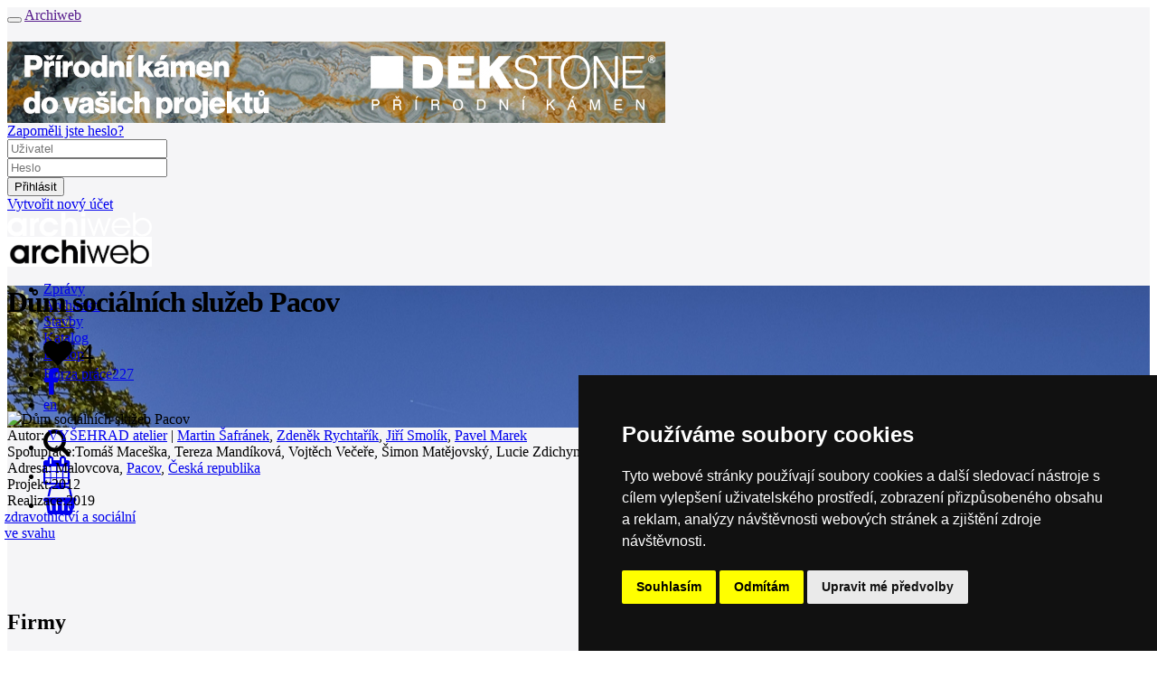

--- FILE ---
content_type: text/html; charset=utf-8
request_url: https://www.archiweb.cz/b/dum-socialnich-sluzeb-pacov
body_size: 12401
content:

<!DOCTYPE html PUBLIC "-//W3C//DTD XHTML 1.0 Transitional//EN">
    <!--[if lt IE 7]><html class="no-js lt-ie9 lt-ie8 lt-ie7" lang="cs"> <![endif]-->
        <!--[if IE 7]>    <html class="no-js lt-ie9 lt-ie8" lang="cs"> <![endif]-->
        <!--[if IE 8]>    <html class="no-js lt-ie9" lang="cs"> <![endif]-->
        <!-- Consider adding a manifest.appcache: h5bp.com/d/Offline -->
        <!--[if gt IE 8]><!--> <html class="no-js" lang="cs" xml:lang="cs"> <!--<![endif]-->
            <head>
                <title>archiweb.cz - Dům sociálních služeb Pacov</title>
                <meta charset="UTF-8">
                <meta name="viewport" content="width=device-width, initial-scale=1.0">
                <meta name="application-name" content="Archiweb">
                <meta name="description" content="Dům sociálních služeb v&amp;nbsp;Pacově je koncipován jako přístavba ke stávajícímu domu seniorů, na který provozně i&amp;nbsp;hmotově navazuje. Navržená stavba má specifickou funkci – tzv. dům se zvláštním režimem. Koncept celého domu, dispozic i&amp;nbsp;vybavení jednotlivých podlaží umožňuje komplexní péči…">

                <!--
        Narodni knihovna CR - archivace online zdroju
        == START ==
                -->
                <link rel="schema.DC" href="https://purl.org/dc/elements/1.1/">
                <meta name="DC.Title" content="archiweb.cz">
                <meta name="DC.Creator.personalName" content="Zloský, Ondřej">
                <meta name="DC.Subject" scheme="PHNK" content="architektura">
                <meta name="DC.Subject" scheme="PHNK" content="design">
                <meta name="DC.Subject" scheme="PHNK" content="stavby">
                <meta name="DC.Subject" scheme="PHNK" content="stavební materiály">
                <meta name="DC.Subject" scheme="MDT_MRF" content="72">
                <meta name="DC.Subject" scheme="MDT_MRF" content="7.05">
                <meta name="DC.Subject" scheme="MDT_MRF" content="69.01/.03">
                <meta name="DC.Subject" scheme="MDT_MRF" content="691">
                <meta name="DC.Subject" scheme="MDT_MRF" content="(0.034.2)004.738.12">
                <meta name="DC.Subject" scheme="MDT_KON" content="72 - Architektura">
                <meta name="DC.Subject" scheme="DDC_CON" content="720 - Architecture">
                <meta name="DC.Description.abstract" content="Internetový portál do světa moderní architektury. Každý den přináší informace o všem důležitém, co se v oblasti domácí a světové architektury odehrává">
                <meta name="DC.Publisher" content="Jan Kratochvíl">
                <meta name="DC.Publisher.address" content=" jan.kratochvil@archiweb.cz">
                <meta name="DC.Date" scheme="W3C-DTF" content="1997-01-01">
                <meta name="DC.Type" scheme="DCMIType" content="Text">
                <meta name="DC.Type" scheme="DCMIType" content="Image">
                <meta name="DC.Type" scheme="PHNK" content="www dokumenty">
                <meta name="DC.Format" scheme="IMT" content="text/html">
                <meta name="DC.Format.medium" content="computerFile">
                <meta name="DC.Identifier" content="https://www.archiweb.cz">
                <meta name="DC.Identifier" scheme="ISSN" content="1801-3902">
                <meta name="DC.Identifier" scheme="URN" content="URN:NBN:cz-nk2005461">
                <meta name="DC.Language" scheme="RFC3066" content="cze">
                <meta name="DC.Language" scheme="RFC3066" content="eng">
                <meta name="DC.Rights" content="archiweb.cz 1997-2005">
                <!-- == END ==  -->


                <!-- facebook opengraph -->
                  <meta name="facebook-domain-verification" content="dlp3mlqqsru40gmwvbemie4jjvsk0m">
                <meta property="og:image" content="https://cdn.archmedia.eu/cache/images/buildings/gallery/picture_6806_6.jpg-1920x450.jpg?algorithm=4&amp;t=1642579526"> <!-- doplnit, min 200x200, ale cim vetsi, tim lepsi-->
                <meta property="og:title" content="Archiweb - Dům sociálních služeb Pacov">
                <meta property="og:description" content="Dům sociálních služeb v&amp;nbsp;Pacově je koncipován jako přístavba ke stávajícímu domu seniorů, na který provozně i&amp;nbsp;hmotově navazuje. Navržená stavba má specifickou funkci – tzv. dům se zvláštním režimem. Koncept celého domu, dispozic i&amp;nbsp;vybavení jednotlivých podlaží umožňuje komplexní péči…">
                <meta property="og:url" content="https://www.archiweb.cz/b/dum-socialnich-sluzeb-pacov">
                <!-- end facebook opengraph -->

                <!-- twitter cards -->
                <meta name="twitter:card" content="summary">
                <meta name="twitter:title" content="Archiweb - Dům sociálních služeb Pacov">
                <meta name="twitter:description" content="Dům sociálních služeb v&amp;nbsp;Pacově je koncipován jako přístavba ke stávajícímu domu seniorů, na který provozně i&amp;nbsp;hmotově navazuje. Navržená stavba má specifickou funkci – tzv. dům se zvláštním režimem. Koncept celého domu, dispozic i&amp;nbsp;vybavení jednotlivých podlaží umožňuje komplexní péči…">
                <!-- end twitter cards -->

                <!-- main styles -->
                <link rel='stylesheet' href='https://cdn.archmedia.eu/styles/cols_main.css?reload=4'>
                <link rel="stylesheet" href="https://cdn.archmedia.eu/styles/main.css?reload=5">

                <!--icons favicons colors-->
                <link rel="shortcut icon" href="https://cdn.archmedia.eu/images/favicon.ico" type="image/x-icon">
                <link rel="icon" href="https://cdn.archmedia.eu/images/favicon.ico" type="image/x-icon">
                <link rel="apple-touch-icon" sizes="180x180" href="https://cdn.archmedia.eu/images/favicons/apple-touch-icon.png">
                <link rel="icon" type="image/png" href="https://cdn.archmedia.eu/images/favicons/favicon-32x32.png" sizes="32x32">
                <link rel="icon" type="image/png" href="https://cdn.archmedia.eu/images/favicons/favicon-194x194.png" sizes="194x194">
                <link rel="icon" type="image/png" href="https://cdn.archmedia.eu/images/favicons/android-chrome-192x192.png" sizes="192x192">
                <link rel="icon" type="image/png" href="https://cdn.archmedia.eu/images/favicons/favicon-16x16.png" sizes="16x16">
                <link rel="manifest" href="https://cdn.archmedia.eu/images/favicons/manifest.json">
                <link rel="mask-icon" href="https://cdn.archmedia.eu/images/favicons/safari-pinned-tab.svg" color="#0279ce">
                <!-- <link rel='stylesheet' href="https://cdn.archmedia.eu/styles/font-awesome.min.css" /> -->
<!--
                <link rel="stylesheet" href="https://use.fontawesome.com/releases/v5.6.3/css/all.css" integrity="sha384-UHRtZLI+pbxtHCWp1t77Bi1L4ZtiqrqD80Kn4Z8NTSRyMA2Fd33n5dQ8lWUE00s/" crossorigin="anonymous">
-->
                <link rel='stylesheet' href="https://cdnjs.cloudflare.com/ajax/libs/font-awesome/4.7.0/css/font-awesome.min.css">
                <meta name="msapplication-TileColor" content="#ffffff">
                <meta name="msapplication-TileImage" content="https://cdn.archmedia.eu/images/favicons/mstile-144x144.png">
                <meta name="theme-color" content="#0279ce">
                <!--end icons favicons colors-->

                <style type="text/css">
                    .hideAll  {
                        display: none;
                     }
                </style>

                <!-- Facebook Pixel Code -->
                <script>
                  !function(f,b,e,v,n,t,s)
                  { if(f.fbq)return;n=f.fbq=function() { n.callMethod?
                  n.callMethod.apply(n,arguments):n.queue.push(arguments) } ;
                  if(!f._fbq)f._fbq=n;n.push=n;n.loaded=!0;n.version='2.0';
                  n.queue=[];t=b.createElement(e);t.async=!0;
                  t.src=v;s=b.getElementsByTagName(e)[0];
                  s.parentNode.insertBefore(t,s) } (window, document,'script',
                  'https://connect.facebook.net/en_US/fbevents.js');
                  fbq('init', '2367294743568975');
                  fbq('track', 'PageView');
                </script>
                <noscript><img height="1" width="1" style="display:none"
                  src="https://www.facebook.com/tr?id=2367294743568975&ev=PageView&noscript=1"
               ></noscript>
                <!-- End Facebook Pixel Code -->

                <!-- jquery -->
                <script src="https://code.jquery.com/jquery-1.11.3.min.js"></script>
                <script src="https://cdnjs.cloudflare.com/ajax/libs/jquery-easing/1.3/jquery.easing.min.js"></script>
                <!-- jQuery Modal -->
                <script src="https://cdnjs.cloudflare.com/ajax/libs/jquery-modal/0.9.1/jquery.modal.min.js"></script>
                <link rel="stylesheet" href="https://cdnjs.cloudflare.com/ajax/libs/jquery-modal/0.9.1/jquery.modal.min.css">
                <script src="https://cdn.archmedia.eu/js/nette/nette.ajax.js"></script>
                <script src="https://cdn.archmedia.eu/js/nette/extensions/confirm.ajax.js"></script>
                <script src="https://cdn.archmedia.eu/js/nette/netteForms.min.js"></script>
            <script type="text/javascript">
                $(window).load(function () {
                    $(".hideAll").show();
                });
            </script>

    <script type='text/javascript' src='https://cdn.archmedia.eu/js/unitegallery/js/unitegallery.js'></script> 
    <link rel='stylesheet' href='/js/unitegallery/css/unite-gallery.css' type='text/css'> 
    <script type='text/javascript' src='https://cdn.archmedia.eu/js/unitegallery/themes/tiles/ug-theme-tiles.js'></script> 

<!-- Matomo -->
<script>
  var _paq = window._paq = window._paq || [];
  /* tracker methods like "setCustomDimension" should be called before "trackPageView" */
  _paq.push(['trackPageView']);
  _paq.push(['enableLinkTracking']);
  (function() {
    var u="//www.archiweb.cz/matomo/";
    _paq.push(['setTrackerUrl', u+'matomo.php']);
    _paq.push(['setSiteId', '1']);
    var d=document, g=d.createElement('script'), s=d.getElementsByTagName('script')[0];
    g.async=true; g.src=u+'matomo.js'; s.parentNode.insertBefore(g,s);
  })();
</script>
<!-- End Matomo Code -->

<!-- Start Clarity Code -->
<script type="text/javascript"> (function(c,l,a,r,i,t,y){ c[a]=c[a]||function(){ (c[a].q=c[a].q||[]).push(arguments)}; t=l.createElement(r);t.async=1;t.src="https://www.clarity.ms/tag/"+i; y=l.getElementsByTagName(r)[0];y.parentNode.insertBefore(t,y); })(window, document, "clarity", "script", "oj2nvt8jew"); </script>
<!-- End Clarity Code -->

            </head>
            <body id="tpl_building_detail" style="position: relative;">

                <div class="off-canvas-wrapper" style="transform-origin: top left;">
                    <div class="off-canvas-wrapper-inner" data-off-canvas-wrapper style="background-color: #f5f5f7;">
                        <div class="off-canvas-content" data-off-canvas-content>
                            <div class="title-bar hide-for-large">
                                <div class="title-bar-left">
                                    <button class="menu-icon" type="button" data-open="offCanvasLeft"></button>
                                    <a href=""><span class="title-bar-title">Archiweb</span></a>
                                </div>
                            </div>
                            <!-- end off canvas -->
                            <div class="pretopbar">
                                <header role="banner" class="noprint">
                                    <div class="row fixed_sidebar_container" style="margin-top: 20px;">
                                            <div class="columns large-12 fixed_sidebar leader banner"><a href="/mcl/767" target="_blank"><img src="https://www.archiweb.cz/images/menu/gallery/picturefile_767.jpg" /></a></div>
<div id="snippet--loginform">                                        <!-- auth box start -->

<div id="snippet--loginform">                                        <script type="text/javascript">
                                        $(document).ready(function () {
                                            $('.auth_box .login').on('mouseenter', function () {
                                                if (!$('.auth_box').hasClass('open')) {
                                                    $('.auth_box').addClass('open');
                                        //        } else {
                                        //            $('.auth_box').removeClass('open');
                                        //            $('.auth_box').addClass('logged');
                                                }
                                            } );

                                            $('.auth_box').on('mouseleave', function () {
                                                if ($('.auth_box').hasClass('open')) {

                                                  setTimeout(function () {
                                                    $('.auth_box').removeClass('open');
                                                  }, 2000);

//                                                    $('.auth_box').removeClass('open');
                                        //            $('.auth_box').addClass('logged');
                                                }
                                            } );
                                        } );
                                        </script>

                                        <div class="fixed-width-right auth_box"">
                                            <div class="logoutonly forgotpass"><a href="/auth/?do=lostPass&amp;locale=cs" title="lost password">Zapoměli jste heslo?</a></div>
                                              <form action="/auth" method="post" id="frm-loginForm" style="display: inline;">
                                                <div class="logoutonly loginform">
                                                    <div class="row">
                                                        <div class="large-12 columns">
                                                            <div class="inputs">
                                                                <div class="username">
                                                                    <input type="text" placeholder="Uživatel" class="logininput" name="login" id="frm-loginForm-login" required data-nette-rules='[{"op":":filled","msg":"Prosím zadejte uživatelské jméno."}]'>
                                                                </div>
                                                                <div class="password">
                                                                    <input type="password" placeholder="Heslo" class="logininput" name="password" id="frm-loginForm-password" required data-nette-rules='[{"op":":filled","msg":"Prosím zadejte heslo."}]'> 
                                                                </div>
                                                            </div>
                                                        </div>
                                                    </div>
                                                </div>
                                                <div class="logoutonly login"><input class="login button ajax" type="submit" name="send" value="Přihlásit"></div>
                                              <input type="hidden" name="do" value="loginForm-submit"></form>
                                              <div class="logoutonly new_user"><a title="Vytvořit nový účet" href="/auth/?newUser=1&amp;locale=cs">Vytvořit nový účet</a></div>
                                            </div>
                                        </div>
</div>
                                        <!-- auth box end -->
</div>                                    </div>
                                </header>
                            </div>
                            <div class="topbar bc_black show-for-large" style="min-width: 1220px; height: 60px;" id="topbar">
                                <div class="row h100">
                                    <div class="large-12 columns posrel h100">
                                        <div class="h100">
                                            <div class="topbarleft float-left">
                                                <div class="mainlogo noprint">
                                                    <a href="/cs">
                                                        <img src="https://cdn.archmedia.eu/images/archiweb-logo_bila-01.svg" alt="Logo Archiweb" width="160">
                                                    </a>
                                                </div>
                                                <div class="mainlogo printonly">
                                                    <img src="https://cdn.archmedia.eu/images/archiweb.jpg" alt="Logo Archiweb" width="160">
                                                </div>
                                                <nav class="mainmenu" role="navigation">
                                                    <ul>
                                                        <li >
                                                            <a href="/cs/n/">
                                                                <div>Zprávy</div>
                                                            </a>
                                                        </li>
                                                        <li >
                                                              <a href="/s/ateliery-cr">
                                                                <div>Architekti</div>
                                                            </a>
                                                        </li>
                                                        <li class="active">
                                                            <a href="/p">
                                                                <div>Stavby</div>
                                                            </a>
                                                        </li>
                                                        <li >
                                                            <a href="/s/produkt-mesice">
                                                                <div>Katalog</div>
                                                            </a>
                                                        </li>
                                                        <li >
                                                            <a href="/eshop">
                                                                <div>E-shop</div>
                                                            </a>
                                                        </li>
                                                        <li >
                                                            <a href="/jobs">
                                                                <div style="padding-top: 4px;">Burza práce<span class="quant">227</span></div>
                                                            </a>
                                                        </li>
                                                    </ul>
                                                </nav>
                                            </div>
                                            <div class="h100 float-right">
                                                <div class="langmenu h100">
                                                    <nav>
                                                        <ul>
                                                          <li><a href="/en/b/dum-socialnich-sluzeb-pacov"><div>en</div></a></li>
                                                        </ul>
                                                    </nav>
                                                </div>
                                                <div class="icons h100">
                                                    <ul>
                                                        <li class="icon search" data-bar="searchbar"><div><div><i class="fa fa-search fa-2x"></i></div></div></li>
                                                        <li class="icon cal "><a href="/souteze"><div><i class="fa fa-calendar fa-2x"></i></div></a></li>
                                                        <li class="icon eshop"><a href="/eshop/kosik"><div><i class="fa fa-shopping-basket fa-2x"></i><div style="display: contents;" id="snippet--basket"><span class="quant" style="margin-left: -10px; margin-top: 8px;">0</span></div></div></a></li>
                                                    </ul>
                                                </div>
                                            </div>
                                        </div>
                                    </div>
                                </div>
                                <div class="nanobar" id="nanobar" style="height: 4px;">
                                </div>
                            </div>
                            <div class="searchbar subtopbar noprint" style="height: 60px; display: none; min-width: 1220px;">
                                        <form role="search" action="/search?locale=cs" method="post" id="frm-searchForm">
                                          <div class="row subtopbar_inner">
                                                  <div class="large-3 medium-6 columns col" style="height: 40px; width: 20%;">
                                                    <label class="select fa fa-chevron-down" style="height: 40px;">
                                                      <select id="frm-searchForm-section" name="section"><option value="0">celý web</option><option value="4">zprávy / salon</option><option value="1">architekti / ateliéry</option><option value="2">stavby</option><option value="3">místa</option><option value="5">knihovna / e-shop</option><option value="6">katalog</option></select>
                                                    </label>
                                                  </div>
                                                  <div class="large-6 medium-12 columns col" style="width: 640px; padding-right: 0;">
                                                    <input type="text" placeholder="HLEDEJ" id="search" value="" name="q" required data-nette-rules='[{"op":":filled","msg":"Prosím zadejte hledaný výraz."}]'>
                                                  </div>
                                                  <div class="large-12 columns col" style="width: 19.8rem;">
                                                    <input type="submit" class="button" style="width: 18.8rem; margin-left: 0.8rem;" name="send" value="HLEDEJ">
                                                  </div>
                                          </div>
                                        <input type="hidden" name="do" value="searchForm-submit"><!--[if IE]><input type=IEbug disabled style="display:none"><![endif]-->
</form>
                            </div>
<div id="snippet--flash"><div id="snippet--flash"><script>
  $( "button.close" ).click(function() {
    $( "div#flash" ).toggle();
  });
  $(document).ready(function() {
    setTimeout(hideFlashes, 3000);
  });
  var hideFlashes = function() {
    $('div#flash').fadeOut(1500);
  }
</script>
</div></div>
                            <div class="body" itemscope itemtype="http://schema.org/LandmarksOrHistoricalBuildings">
                                <main role="main">
                                    <div class="big_header" style="background-image: url(https://cdn.archmedia.eu\/cache\/images\/buildings\/gallery\/picture_6806_6\.jpg-1920x450\.jpg\?algorithm\=4?1642579526);">
                                        <div class="row">
                                            <div class="large-11 medium-11 small-12 columns bottom">
                                                <h1 itemprop="name" style="letter-spacing: -1px; bottom: 40px;">Dům sociálních služeb Pacov</h1>
                                            </div>
                                            <div class="large-1 medium-1 hide-for-small-only columns social bottom">
                                                <div class="social_inner" style="width: 170px;">
                                                    <ul>
                                                        
<div id="snippet--fav">                                                          <li style="width: 70px;">
<div><i class="fa fa-heart fa-2x"><span class="count">&nbsp;4</span></i></div>
</li>
</div>                                                        <li><a target="_blank" href="https://www.facebook.com/sharer/sharer.php?u=https://www.archiweb.cz/b/dum-socialnich-sluzeb-pacov"><div><i class="fa fa-facebook fa-2x"></i></div></a></li>
                                                    </ul>
                                                </div>
                                            </div>
                                            <div class="large-12 columns printonly end">
                                                <img class="big_header_image printonly" itemprop="photo" alt="Dům sociálních služeb Pacov" src="https://unsplash.it/1200/450">
                                            </div>
                                        </div>
                                    </div>
                                    <div class="row" style="float: left;">
                                    </div>
                                    <div class="row">
                                        <div class="medium-4 columns leftbar">
                                            <section role="region" class="sec_details">                                            
                                                <div class="details">
                                                    <div><span class="caption">Autor:</span>
                                                              <span class="colored bold"><a title="VYŠEHRAD atelier" href="/vysehrad-atelier">VYŠEHRAD atelier</a></span>
                                                          </span>

                                                          | 
                                                              <span class="colored bold"><a title="martin-safranek" href="/martin-safranek">Martin Šafránek</a></span>,                                                               <span class="colored bold"><a title="zdenek-rychtarik" href="/zdenek-rychtarik">Zdeněk Rychtařík</a></span>,                                                               <span class="colored bold"><a title="jiri-smolik" href="/jiri-smolik">Jiří Smolík</a></span>,                                                               <span class="colored bold"><a title="pavel-marek" href="/pavel-marek">Pavel Marek</a></span>
                                                    </div>
                                                      <div><span class="caption">Spolupráce:</span>Tomáš Maceška, Tereza Mandíková, Vojtěch Večeře, Šimon Matějovský, Lucie Zdichyncová, Jan Sidak</div>
                                                    <div>
                                                      <span class="caption">Adresa:</span><span itemprop="address">
                                                          Malovcova, 
                                                          <span class="bold"><a href="/l/evropa/ceska-republika/pacov/">Pacov</a></span>,
                                                          <a href="/l/evropa/ceska-republika/">Česká republika</a>
                                                      </span>
                                                    </div>
                                                    <div><span class="caption">Projekt:</span>2012</div>
                                                    <div><span class="caption">Realizace:</span>2019</div>
                                                                                                    </div>
                                            </section>

                                              <section role="region" class="sec_tagsTagy" style="margin-left: -3px; margin-right: 40px;">
                                                <div>
                                                      <a href="/p/zdravotnictvi-a-socialni">
                                                        <div class="tags transition">
                                                          zdravotnictví a sociální
                                                        </div>
                                                      </a>
                                                                                                            <a href="/t/ve-svahu">
                                                        <div class="tags transition">
                                                          ve svahu
                                                        </div>
                                                      </a>
                                                </div>
                                              </section>
                                              <br style="clear:both;"><br>
                                            

                                              <section role="region" class="sec_map" style="padding-top: 20px; clear: both;">  
                                                  <div class="map" style="position: relative;">
                                                      <a href="/l/evropa/ceska-republika/pacov/#6806">
                                                      <div style="position: absolute; left: 0; top: 0; height: 400px; z-index: 100; width: 100%;">&nbsp;
                                                      </div>
                                                      </a>
                                                      <div style="position: absolute; left: 0; top: 0; height: 400px; z-index: 1; width: 350px;">
                                                      <iframe src="https://www.google.com/maps/embed/v1/place?q=49.4727622,14.9962314&key=AIzaSyAiDIQ3CcbZDaJnq6j3Dngx7MZ2pxGGmDM&zoom=13" width="100%" height="100%" frameborder="0" style="border:0" allowfullscreen></iframe>
                                                      </div>
                                                  </div>
                                              </section>

                                            <section role="region" class="sec_links">
                                                <div class="stavba_items">
                                                    <h2>Firmy</h2>
                                                    <ul class="catalog">
                                                                <a href="/filip-slapal">
                                                              <div class="transition opacity">
                                                                <span>Filip Šlapal</span>
                                                                <li>
                                                                  <ul>
                                                                      <li><i>Fotograf</i></li>
                                                                  </ul>
                                                                </li>
                                                              </div>
                                                                </a>
                                                    </ul>
                                                </div>
                                            </section>

                                            
                                            

                                        </div>
                                        <div class="medium-8 columns ">                                       
                                            <section role="region" class="sec_text2">    
                                                <div class="content row " itemprop="description" style="margin-top: -5px;">
                                                  Dům sociálních služeb v&nbsp;Pacově je koncipován jako přístavba ke stávajícímu domu seniorů, na který provozně i&nbsp;hmotově navazuje. Navržená stavba má specifickou funkci – tzv. dům se zvláštním režimem. Koncept celého domu, dispozic i&nbsp;vybavení jednotlivých podlaží umožňuje komplexní péči o&nbsp;seniory s&nbsp;Alzheimerovou chorobou. Základním determinantem je nutnost bezbariérových návazností a celkové přehlednosti. Po urbanistické stránce stavba respektuje danosti lokality – velká pozornost byla věnována osazení budovy do svažitému terénu. Severní fasádou je dům přisazen k&nbsp;přilehlé komunikaci a navazuje tak na uliční frontu stávajícího domu seniorů. V&nbsp;západní části se dům stáčí do zahrady v&nbsp;půdorysné stopě písmene L. Takto vzniká jižně orientovaný vnitroblok, odcloněný od přilehlé komunikace, sloužící seniorům jako pobytová zahrada. Při západním průčelí navazují vnější pobytové plochy na rekultivovanou vodní plochu. Architektonicky je objekt založen na kombinaci čistých ortogonálních ploch a ploch půdorysně zalamovaných (linie lodžií a linie chodeb), které celé stavbě dodávají určitou dynamičnost a hravost. Záměrem bylo vytvoření rostlého ale funkčně přehledného prostoru, který bude pro své uživatele inspirativní, bude zaměstnávat jejich pozornost, zároveň však bude čitelný a snadno identifikovatelný. Důležitou součástí návrhu je zprostředkování kontaktu s&nbsp;exteriérem i&nbsp;hůře mobilním seniorům – navrženy jsou rozměrné transparentní plochy, průhledné i&nbsp;pouze průsvitné, pobytové lodžie apod. Důraz byl zároveň kladen i&nbsp;na zachování intimity a pocitu bezpečí. Materiálově se na fasádách domu uplatňuje kombinace homogenních ploch z&nbsp;profilů litého skla, ploch výplní otvorů a ploch železobetonových desek lodžií lemovaných výraznými ocelovými konstrukcemi oddělujícími jednotlivá podlaží.
                                                </div>
                                            </section>
   <section class="sec_gallery">
        <div class="row flex-gallery">
            <div class="large-12 columns medium-12 thumbs">
              <br>
              <div id="gallery" style="display:none;">
                    <img
                        src="https://cdn.archmedia.eu/cache/images/buildings/gallery/picture_6806_1.jpg-389x310-dum-socialnich-sluzeb-pacov.jpg?algorithm=1&amp;mtime=1642579513"
                        alt='Dům sociálních služeb Pacov - foto: Filip Šlapal'
                        data-image="https://cdn.archmedia.eu/cache/images/buildings/gallery/picture_6806_1.jpg-1600x1200-dum-socialnich-sluzeb-pacov.jpg?algorithm=1&amp;mtime=1642579513"
                        data-description='
                              <div class="content" itemprop="description" style="float: left;">
                                <h2>Dům sociálních služeb Pacov</h2>
                                <div>
                                </div>
                                  <p class="grey">foto: <span itemprop="author">Filip Šlapal</span></p>
                              </div>
'
                   >
                    <img
                        src="https://cdn.archmedia.eu/cache/images/buildings/gallery/picture_6806_2.jpg-389x310-dum-socialnich-sluzeb-pacov.jpg?algorithm=1&amp;mtime=1642579521"
                        alt='Dům sociálních služeb Pacov - foto: Filip Šlapal'
                        data-image="https://cdn.archmedia.eu/cache/images/buildings/gallery/picture_6806_2.jpg-1600x1200-dum-socialnich-sluzeb-pacov.jpg?algorithm=1&amp;mtime=1642579521"
                        data-description='
                              <div class="content" itemprop="description" style="float: left;">
                                <h2>Dům sociálních služeb Pacov</h2>
                                <div>
                                </div>
                                  <p class="grey">foto: <span itemprop="author">Filip Šlapal</span></p>
                              </div>
'
                   >
                    <img
                        src="https://cdn.archmedia.eu/cache/images/buildings/gallery/picture_6806_3.jpg-389x310-dum-socialnich-sluzeb-pacov.jpg?algorithm=1&amp;mtime=1642579523"
                        alt='Dům sociálních služeb Pacov - foto: Filip Šlapal'
                        data-image="https://cdn.archmedia.eu/cache/images/buildings/gallery/picture_6806_3.jpg-1600x1200-dum-socialnich-sluzeb-pacov.jpg?algorithm=1&amp;mtime=1642579523"
                        data-description='
                              <div class="content" itemprop="description" style="float: left;">
                                <h2>Dům sociálních služeb Pacov</h2>
                                <div>
                                </div>
                                  <p class="grey">foto: <span itemprop="author">Filip Šlapal</span></p>
                              </div>
'
                   >
                    <img
                        src="https://cdn.archmedia.eu/cache/images/buildings/gallery/picture_6806_4.jpg-389x310-dum-socialnich-sluzeb-pacov.jpg?algorithm=1&amp;mtime=1642579524"
                        alt='Dům sociálních služeb Pacov - foto: Filip Šlapal'
                        data-image="https://cdn.archmedia.eu/cache/images/buildings/gallery/picture_6806_4.jpg-1600x1200-dum-socialnich-sluzeb-pacov.jpg?algorithm=1&amp;mtime=1642579524"
                        data-description='
                              <div class="content" itemprop="description" style="float: left;">
                                <h2>Dům sociálních služeb Pacov</h2>
                                <div>
                                </div>
                                  <p class="grey">foto: <span itemprop="author">Filip Šlapal</span></p>
                              </div>
'
                   >
                    <img
                        src="https://cdn.archmedia.eu/cache/images/buildings/gallery/picture_6806_5.jpg-389x310-dum-socialnich-sluzeb-pacov.jpg?algorithm=1&amp;mtime=1642579525"
                        alt='Dům sociálních služeb Pacov - foto: Filip Šlapal'
                        data-image="https://cdn.archmedia.eu/cache/images/buildings/gallery/picture_6806_5.jpg-1600x1200-dum-socialnich-sluzeb-pacov.jpg?algorithm=1&amp;mtime=1642579525"
                        data-description='
                              <div class="content" itemprop="description" style="float: left;">
                                <h2>Dům sociálních služeb Pacov</h2>
                                <div>
                                </div>
                                  <p class="grey">foto: <span itemprop="author">Filip Šlapal</span></p>
                              </div>
'
                   >
                    <img
                        src="https://cdn.archmedia.eu/cache/images/buildings/gallery/picture_6806_6.jpg-389x310-dum-socialnich-sluzeb-pacov.jpg?algorithm=1&amp;mtime=1642579526"
                        alt='Dům sociálních služeb Pacov - foto: Filip Šlapal'
                        data-image="https://cdn.archmedia.eu/cache/images/buildings/gallery/picture_6806_6.jpg-1600x1200-dum-socialnich-sluzeb-pacov.jpg?algorithm=1&amp;mtime=1642579526"
                        data-description='
                              <div class="content" itemprop="description" style="float: left;">
                                <h2>Dům sociálních služeb Pacov</h2>
                                <div>
                                </div>
                                  <p class="grey">foto: <span itemprop="author">Filip Šlapal</span></p>
                              </div>
'
                   >
                    <img
                        src="https://cdn.archmedia.eu/cache/images/buildings/gallery/picture_6806_7.jpg-389x310-dum-socialnich-sluzeb-pacov.jpg?algorithm=1&amp;mtime=1642579527"
                        alt='Dům sociálních služeb Pacov - foto: Filip Šlapal'
                        data-image="https://cdn.archmedia.eu/cache/images/buildings/gallery/picture_6806_7.jpg-1600x1200-dum-socialnich-sluzeb-pacov.jpg?algorithm=1&amp;mtime=1642579527"
                        data-description='
                              <div class="content" itemprop="description" style="float: left;">
                                <h2>Dům sociálních služeb Pacov</h2>
                                <div>
                                </div>
                                  <p class="grey">foto: <span itemprop="author">Filip Šlapal</span></p>
                              </div>
'
                   >
                    <img
                        src="https://cdn.archmedia.eu/cache/images/buildings/gallery/picture_6806_8.jpg-389x310-dum-socialnich-sluzeb-pacov.jpg?algorithm=1&amp;mtime=1642579528"
                        alt='Dům sociálních služeb Pacov - foto: Filip Šlapal'
                        data-image="https://cdn.archmedia.eu/cache/images/buildings/gallery/picture_6806_8.jpg-1600x1200-dum-socialnich-sluzeb-pacov.jpg?algorithm=1&amp;mtime=1642579528"
                        data-description='
                              <div class="content" itemprop="description" style="float: left;">
                                <h2>Dům sociálních služeb Pacov</h2>
                                <div>
                                </div>
                                  <p class="grey">foto: <span itemprop="author">Filip Šlapal</span></p>
                              </div>
'
                   >
                    <img
                        src="https://cdn.archmedia.eu/cache/images/buildings/gallery/picture_6806_9.jpg-389x310-dum-socialnich-sluzeb-pacov.jpg?algorithm=1&amp;mtime=1642579528"
                        alt='Dům sociálních služeb Pacov - foto: Filip Šlapal'
                        data-image="https://cdn.archmedia.eu/cache/images/buildings/gallery/picture_6806_9.jpg-1600x1200-dum-socialnich-sluzeb-pacov.jpg?algorithm=1&amp;mtime=1642579528"
                        data-description='
                              <div class="content" itemprop="description" style="float: left;">
                                <h2>Dům sociálních služeb Pacov</h2>
                                <div>
                                </div>
                                  <p class="grey">foto: <span itemprop="author">Filip Šlapal</span></p>
                              </div>
'
                   >
                    <img
                        src="https://cdn.archmedia.eu/cache/images/buildings/gallery/picture_6806_10.jpg-389x310-dum-socialnich-sluzeb-pacov.jpg?algorithm=1&amp;mtime=1642579514"
                        alt='Dům sociálních služeb Pacov - foto: Filip Šlapal'
                        data-image="https://cdn.archmedia.eu/cache/images/buildings/gallery/picture_6806_10.jpg-1600x1200-dum-socialnich-sluzeb-pacov.jpg?algorithm=1&amp;mtime=1642579514"
                        data-description='
                              <div class="content" itemprop="description" style="float: left;">
                                <h2>Dům sociálních služeb Pacov</h2>
                                <div>
                                </div>
                                  <p class="grey">foto: <span itemprop="author">Filip Šlapal</span></p>
                              </div>
'
                   >
                    <img
                        src="https://cdn.archmedia.eu/cache/images/buildings/gallery/picture_6806_11.jpg-389x310-dum-socialnich-sluzeb-pacov.jpg?algorithm=1&amp;mtime=1642579515"
                        alt='Dům sociálních služeb Pacov - foto: Filip Šlapal'
                        data-image="https://cdn.archmedia.eu/cache/images/buildings/gallery/picture_6806_11.jpg-1600x1200-dum-socialnich-sluzeb-pacov.jpg?algorithm=1&amp;mtime=1642579515"
                        data-description='
                              <div class="content" itemprop="description" style="float: left;">
                                <h2>Dům sociálních služeb Pacov</h2>
                                <div>
                                </div>
                                  <p class="grey">foto: <span itemprop="author">Filip Šlapal</span></p>
                              </div>
'
                   >
                    <img
                        src="https://cdn.archmedia.eu/cache/images/buildings/gallery/picture_6806_12.jpg-389x310-dum-socialnich-sluzeb-pacov.jpg?algorithm=1&amp;mtime=1642579516"
                        alt='Dům sociálních služeb Pacov - foto: Filip Šlapal'
                        data-image="https://cdn.archmedia.eu/cache/images/buildings/gallery/picture_6806_12.jpg-1600x1200-dum-socialnich-sluzeb-pacov.jpg?algorithm=1&amp;mtime=1642579516"
                        data-description='
                              <div class="content" itemprop="description" style="float: left;">
                                <h2>Dům sociálních služeb Pacov</h2>
                                <div>
                                </div>
                                  <p class="grey">foto: <span itemprop="author">Filip Šlapal</span></p>
                              </div>
'
                   >
                    <img
                        src="https://cdn.archmedia.eu/cache/images/buildings/gallery/picture_6806_13.jpg-389x310-dum-socialnich-sluzeb-pacov.jpg?algorithm=1&amp;mtime=1642579516"
                        alt='Dům sociálních služeb Pacov - foto: Filip Šlapal'
                        data-image="https://cdn.archmedia.eu/cache/images/buildings/gallery/picture_6806_13.jpg-1600x1200-dum-socialnich-sluzeb-pacov.jpg?algorithm=1&amp;mtime=1642579516"
                        data-description='
                              <div class="content" itemprop="description" style="float: left;">
                                <h2>Dům sociálních služeb Pacov</h2>
                                <div>
                                </div>
                                  <p class="grey">foto: <span itemprop="author">Filip Šlapal</span></p>
                              </div>
'
                   >
                    <img
                        src="https://cdn.archmedia.eu/cache/images/buildings/gallery/picture_6806_14.jpg-389x310-dum-socialnich-sluzeb-pacov.jpg?algorithm=1&amp;mtime=1642579517"
                        alt='Dům sociálních služeb Pacov - foto: Filip Šlapal'
                        data-image="https://cdn.archmedia.eu/cache/images/buildings/gallery/picture_6806_14.jpg-1600x1200-dum-socialnich-sluzeb-pacov.jpg?algorithm=1&amp;mtime=1642579517"
                        data-description='
                              <div class="content" itemprop="description" style="float: left;">
                                <h2>Dům sociálních služeb Pacov</h2>
                                <div>
                                </div>
                                  <p class="grey">foto: <span itemprop="author">Filip Šlapal</span></p>
                              </div>
'
                   >
                    <img
                        src="https://cdn.archmedia.eu/cache/images/buildings/gallery/picture_6806_15.jpg-389x310-dum-socialnich-sluzeb-pacov.jpg?algorithm=1&amp;mtime=1642579518"
                        alt='Dům sociálních služeb Pacov - foto: Filip Šlapal'
                        data-image="https://cdn.archmedia.eu/cache/images/buildings/gallery/picture_6806_15.jpg-1600x1200-dum-socialnich-sluzeb-pacov.jpg?algorithm=1&amp;mtime=1642579518"
                        data-description='
                              <div class="content" itemprop="description" style="float: left;">
                                <h2>Dům sociálních služeb Pacov</h2>
                                <div>
                                </div>
                                  <p class="grey">foto: <span itemprop="author">Filip Šlapal</span></p>
                              </div>
'
                   >
                    <img
                        src="https://cdn.archmedia.eu/cache/images/buildings/gallery/picture_6806_16.jpg-389x310-dum-socialnich-sluzeb-pacov.jpg?algorithm=1&amp;mtime=1642579519"
                        alt='Dům sociálních služeb Pacov - foto: Filip Šlapal'
                        data-image="https://cdn.archmedia.eu/cache/images/buildings/gallery/picture_6806_16.jpg-1600x1200-dum-socialnich-sluzeb-pacov.jpg?algorithm=1&amp;mtime=1642579519"
                        data-description='
                              <div class="content" itemprop="description" style="float: left;">
                                <h2>Dům sociálních služeb Pacov</h2>
                                <div>
                                </div>
                                  <p class="grey">foto: <span itemprop="author">Filip Šlapal</span></p>
                              </div>
'
                   >
                    <img
                        src="https://cdn.archmedia.eu/cache/images/buildings/gallery/picture_6806_17.jpg-389x310-dum-socialnich-sluzeb-pacov.jpg?algorithm=1&amp;mtime=1642579519"
                        alt='Dům sociálních služeb Pacov - Situace'
                        data-image="https://cdn.archmedia.eu/cache/images/buildings/gallery/picture_6806_17.jpg-1600x1200-dum-socialnich-sluzeb-pacov.jpg?algorithm=1&amp;mtime=1642579519"
                        data-description='
                              <div class="content" itemprop="description" style="float: left;">
                                <h2>Dům sociálních služeb Pacov</h2>
                                <div>
                                  <p class="grey">Situace</p>
                                </div>
                              </div>
'
                   >
                    <img
                        src="https://cdn.archmedia.eu/cache/images/buildings/gallery/picture_6806_18.jpg-389x310-dum-socialnich-sluzeb-pacov.jpg?algorithm=1&amp;mtime=1642579520"
                        alt='Dům sociálních služeb Pacov - Půdorys 1PP'
                        data-image="https://cdn.archmedia.eu/cache/images/buildings/gallery/picture_6806_18.jpg-1600x1200-dum-socialnich-sluzeb-pacov.jpg?algorithm=1&amp;mtime=1642579520"
                        data-description='
                              <div class="content" itemprop="description" style="float: left;">
                                <h2>Dům sociálních služeb Pacov</h2>
                                <div>
                                  <p class="grey">Půdorys 1PP</p>
                                </div>
                              </div>
'
                   >
                    <img
                        src="https://cdn.archmedia.eu/cache/images/buildings/gallery/picture_6806_19.jpg-389x310-dum-socialnich-sluzeb-pacov.jpg?algorithm=1&amp;mtime=1642579520"
                        alt='Dům sociálních služeb Pacov - Půdorys 1NP'
                        data-image="https://cdn.archmedia.eu/cache/images/buildings/gallery/picture_6806_19.jpg-1600x1200-dum-socialnich-sluzeb-pacov.jpg?algorithm=1&amp;mtime=1642579520"
                        data-description='
                              <div class="content" itemprop="description" style="float: left;">
                                <h2>Dům sociálních služeb Pacov</h2>
                                <div>
                                  <p class="grey">Půdorys 1NP</p>
                                </div>
                              </div>
'
                   >
                    <img
                        src="https://cdn.archmedia.eu/cache/images/buildings/gallery/picture_6806_20.jpg-389x310-dum-socialnich-sluzeb-pacov.jpg?algorithm=1&amp;mtime=1642579522"
                        alt='Dům sociálních služeb Pacov - Půdorys 2NP'
                        data-image="https://cdn.archmedia.eu/cache/images/buildings/gallery/picture_6806_20.jpg-1600x1200-dum-socialnich-sluzeb-pacov.jpg?algorithm=1&amp;mtime=1642579522"
                        data-description='
                              <div class="content" itemprop="description" style="float: left;">
                                <h2>Dům sociálních služeb Pacov</h2>
                                <div>
                                  <p class="grey">Půdorys 2NP</p>
                                </div>
                              </div>
'
                   >
                    <img
                        src="https://cdn.archmedia.eu/cache/images/buildings/gallery/picture_6806_21.jpg-389x310-dum-socialnich-sluzeb-pacov.jpg?algorithm=1&amp;mtime=1642579522"
                        alt='Dům sociálních služeb Pacov - Půdorys 3NP'
                        data-image="https://cdn.archmedia.eu/cache/images/buildings/gallery/picture_6806_21.jpg-1600x1200-dum-socialnich-sluzeb-pacov.jpg?algorithm=1&amp;mtime=1642579522"
                        data-description='
                              <div class="content" itemprop="description" style="float: left;">
                                <h2>Dům sociálních služeb Pacov</h2>
                                <div>
                                  <p class="grey">Půdorys 3NP</p>
                                </div>
                              </div>
'
                   >
                    <img
                        src="https://cdn.archmedia.eu/cache/images/buildings/gallery/picture_6806_22.jpg-389x310-dum-socialnich-sluzeb-pacov.jpg?algorithm=1&amp;mtime=1642579523"
                        alt='Dům sociálních služeb Pacov - Řez'
                        data-image="https://cdn.archmedia.eu/cache/images/buildings/gallery/picture_6806_22.jpg-1600x1200-dum-socialnich-sluzeb-pacov.jpg?algorithm=1&amp;mtime=1642579523"
                        data-description='
                              <div class="content" itemprop="description" style="float: left;">
                                <h2>Dům sociálních služeb Pacov</h2>
                                <div>
                                  <p class="grey">Řez</p>
                                </div>
                              </div>
'
                   >
              </div>

              <script type="text/javascript">
                jQuery(document).ready(function(){
                  jQuery("#gallery").unitegallery({
                    theme_appearance_order: "keep",
                    tiles_type:"justified",
                    tiles_col_width: 389,
                    tiles_justified_row_height: 200,  //base row height of the justified type
                    tiles_justified_space_between: 10, //space between the tiles justified type
                    tiles_enable_transition: true,
                    gallery_images_preload_type:"minimal",
                    lightbox_textpanel_enable_title: false,        //enable the title text
                    lightbox_textpanel_enable_description: true,
                    lightbox_overlay_color:null,          //the color of the overlay. if null - will take from css
                    lightbox_overlay_opacity:0.8,           //the opacity of the overlay. for compact type - 0.6
                    lightbox_top_panel_opacity: 1,
                    lightbox_slider_control_zoom: false,
                    lightbox_type: "wide",
                  });

                });
              </script>
            </div>
        </div>
    </section>


<div id="snippet--comments">                                            <!-- start comments-->
<div style="clear:both; padding-top: 35px; ">


                                            <section role="region" class="sec_comments">
                                                <div class="comments">
                                                    <div class="chead row">
                                                        <div class="large-9 medium-8 small-6 columns num"><span>0</span> komentářů</div>
                                                        <a href="?c=add#cadd"><div class="large-3 medium-4 small-6 columns add">přidat komentář</div></a>
                                                    </div>
                                                </div>
                                            </section>
</div>
                                            <!-- end comments -->

</div>                                              <!-- related buildings by architects -->
                                              <section role="region" class="sec_realizace" style="clear: both;">
                                                <div class="">
                                                    <h2>Více staveb od 
                                                              <span>VYŠEHRAD atelier</span>
                                                          </span>

                                                    </h2>
                                                </div>

                                                <div class="row large-up-2 medium-up-2 small-up-1 articles" style="margin-bottom: 0;">
<div id="snippet--buildingsmain">                                                    <div data-ajax-append="true" id="snippet--buildings">
                  <div class="column column-block" style="width: 399px;  float: left;">
                          <article role="article">
                              
                              <div class="project_box" style="width: -10px; background-image: url('https://cdn.archmedia.eu\/cache\/images\/buildings\/mainlogo_9374\.jpg-389x240\.jpg'); position: relative;">
                                  <a style="display: block; height: 240px;" href="/b/lesovna-v-pacove">
                                  <div class="description">
                                      <h3>Lesovna v Pacově</h3>                                                                        
                                                              <span>20–20–ARCHITEKTI | Pacov</span>
                                                          </span>

                                                              <span>VYŠEHRAD atelier | Pacov</span>
                                                          </span>

                                  </div>
                                  <div class="gradient"></div>
                                  </a>
                              </div>
                          </article>
                  </div>     

                  <div class="column column-block" style="width: 399px;  float: left;">
                          <article role="article">
                              
                              <div class="project_box" style="width: -10px; background-image: url('https://cdn.archmedia.eu\/cache\/images\/buildings\/mainlogo_7959\.jpg-389x240\.jpg'); position: relative;">
                                  <a style="display: block; height: 240px;" href="/b/rodinny-dum-v-zelenci-1">
                                  <div class="description">
                                      <h3>Rodinný dům v Zelenči</h3>                                                                        
                                                              <span>20–20–ARCHITEKTI | Zeleneč</span>
                                                          </span>

                                  </div>
                                  <div class="gradient"></div>
                                  </a>
                              </div>
                          </article>
                  </div>     

                  <div class="column column-block" style="width: 399px;  float: left;">
                          <article role="article">
                              
                              <div class="project_box" style="width: -10px; background-image: url('https://cdn.archmedia.eu\/cache\/images\/buildings\/gallery\/picture_6805_4\.jpg-389x240\.jpg'); position: relative;">
                                  <a style="display: block; height: 240px;" href="/b/bytovy-dum-klanovicke-atrium">
                                  <div class="description">
                                      <h3>Bytový dům Klánovické atrium</h3>                                                                        
                                                              <span>VYŠEHRAD atelier | Praha</span>
                                                          </span>

                                  </div>
                                  <div class="gradient"></div>
                                  </a>
                              </div>
                          </article>
                  </div>     

                  <div class="column column-block" style="width: 399px;  float: left;">
                          <article role="article">
                              
                              <div class="project_box" style="width: -10px; background-image: url('https://cdn.archmedia.eu\/cache\/images\/buildings\/mainlogo_6807\.jpg-389x240\.jpg'); position: relative;">
                                  <a style="display: block; height: 240px;" href="/b/materska-skola-za-branou">
                                  <div class="description">
                                      <h3>Mateřská škola Za Branou</h3>                                                                        
                                                              <span>VYŠEHRAD atelier | Pacov</span>
                                                          </span>

                                  </div>
                                  <div class="gradient"></div>
                                  </a>
                              </div>
                          </article>
                  </div>     

                                                    </div>                                                
<div id="snippet--loadmore">                                                        <div class="large-12 columns" style="padding: 0; width: 789px; margin-left: 5px;">
                                                            <a class="ajax" href="/b/dum-socialnich-sluzeb-pacov?do=loadMore"><div class="load_more">načíst další</div></a>
                                                        </div>
</div></div>                                                </section>
                                              </div>
                                        </div>
                                    </div>
                                </main>
                            </div>

                            <div class="partners noprint" style="border-top: 40px solid #f5f5f7;">
                                <div class="row" style="height: 90px;">

                                    <div class="large-1 columns title">
                                        <h2><span>Partneři</span></h2>
                                    </div>

                                    <div class="large-11 columns logos" style="max-width: 1100px; position: inherit; padding-top: 0px;">
                                        <ul class="bxslider" >
                                                  <li style="float: left; list-style: none; position: relative;" ><a href="/mcl/766" target="_blank"><img src="https://www.archiweb.cz/images/menu/gallery/picturefile_766.jpg" /></a></li>
                                                  <li style="float: left; list-style: none; position: relative;" ><a href="/mcl/794" target="_blank"><img src="https://www.archiweb.cz/images/menu/gallery/picturefile_794.png" /></a></li>
                                                  <li style="float: left; list-style: none; position: relative;" ><a href="/mcl/777" target="_blank"><img src="https://www.archiweb.cz/images/menu/gallery/picturefile_777.jpg" /></a></li>
                                                  <li style="float: left; list-style: none; position: relative;" ><a href="/mcl/498" target="_blank"><img src="https://www.archiweb.cz/images/menu/gallery/picturefile_498.jpg" /></a></li>
                                                  <li style="float: left; list-style: none; position: relative;" ><a href="/mcl/823" target="_blank"><img src="https://www.archiweb.cz/images/menu/gallery/picturefile_823.jpg" /></a></li>
                                                  <li style="float: left; list-style: none; position: relative;" ><a href="/mcl/822" target="_blank"><img src="https://www.archiweb.cz/images/menu/gallery/picturefile_822.png" /></a></li>
                                                  <li style="float: left; list-style: none; position: relative;" ><a href="/mcl/139" target="_blank"><img src="https://www.archiweb.cz/images/menu/gallery/picturefile_139.png" /></a></li>
                                                  <li style="float: left; list-style: none; position: relative;" ><a href="/mcl/329" target="_blank"><img src="https://www.archiweb.cz/images/menu/gallery/picturefile_329.jpg" /></a></li>
                                        </ul>
                                    </div>
                                </div>
                            </div>
                        </div>
                        <div class="footer">
                            <footer role="contentinfo">
                                <h2 class="seo-only">Patička</h2>
                                <div class="row">
                                    <div class="large-3 medium-4 columns" style="width: 25%;">
                                        <img class="logo" alt="Logo Archiweb malé" src="https://cdn.archmedia.eu/images/archiweb-logo_bila-01.svg" width="120">
                                            <p>internetové centrum architektury</p>
                                        </div>
                                        <div class="large-5 medium-4 columns" style="width: 75%;">
                                            <div class="row">
                                                <div class="large-4 medium-12 columns fmenu" style="width: 18%;">
                                               <h3>O NÁS</h3>
                                                <nav>
                                                    <ul>
                                                        <li><a href="/a/nas-pribeh">Náš příběh</a></li>
                                                        <li><a href="/a/kontakt">Kontakt</a></li>
                                                    </ul>
                                                </nav>
                                            </div>
                                            <div class="large-4 medium-12 columns fmenu" style="width: 21%">
                                                <h3>INZERCE</h3>
                                                <nav>
                                                    <ul>
                                                        <li><a href="/a/inzerce">Kontakt</a></li>
                                                    </ul>
                                                </nav>
                                            </div>
                                            <div class="large-4 medium-12 columns fmenu" style="width: 27%;">
                                                <h3>Uživatel</h3>
                                                <nav>
                                                    <ul>
                                                        <li><a href="/a/katalog-architektu">Katalog architektů</a></li>
                                                        <li><a href="/a/katalog-dodavatelu">Katalog dodavatelů</a></li>
                                                        <li><a href="/jobs/insert">Vložit inzerát do burzy práce</a></li>
                                                    </ul>
                                                </nav>
                                            </div>
                                            <div class="large-3 medium-4 columns">
                                                <h3>Newsletter</h3>
                                                <p>Přihlaste se k odběru našeho pravidelného týdenního newsletteru:</p>
<div id="snippet--newsletterform">                                                  <div class="newsletter_form">
                                                      <form action="/" method="post" id="frm-newsletterForm">
                                                          <input type="email" required="required" placeholder="Váš email" class="email" id="frm-newsletterForm-email" name="email" data-nette-rules='[{"op":":filled","msg":"Prosím zadejte registrační email."},{"op":":email","msg":"Zadaný login není platná emailová adresa."}]'>
                                                          <label class="nospam" for="frm-newsletterForm-nospam">Fill in „nospam“</label>
                                                          <input type="text" class="nospam text" name="nospam" id="frm-newsletterForm-nospam" value="">
                                                          <input type="submit" value="Odeslat" name="submit" class="button submit ajax">
                                                      <input type="hidden" name="do" value="newsletterForm-submit"><!--[if IE]><input type=IEbug disabled style="display:none"><![endif]-->
</form>
                                                  </div>
</div>
                                                    <div class="social bottom">
                                                        <div class="social_inner">
                                                            <ul>
                                                                <!--<a href=""><li><i class="fa fa-heart fa-2x"></i></li></a>-->
                                                                <!--<a href=""><li><i class="fa fa-twitter fa-2x"></i></li></a>-->
                                                                <!--<a href=""><li><i class="fa fa-pinterest-p fa-2x"></i></li></a>-->
                                                                <li><a href="https://www.facebook.com/archiweb.cz" target="_blank"><div><i class="fa fa-facebook fa-2x"></i></div></a></li>
                                                                <li><a href="https://www.instagram.com/archiweb.cz" target="_blank"><div><i class="fa fa-instagram fa-2x"></i></div></a></li>
                                                            </ul>
                                                        </div>
                                                    </div>
                                            </div>
                                        </div>
                                    </div>
                                </div>
                                <div class="row">
                                    <div class="medium-8 columns copyright" style="margin-top: -38px;">
                                        &copy; Archiweb, s.r.o. 1997-2026<br>
                                        ISSN: 1801-3902
                                    </div>
                                </div>
                            </footer>
                        </div>
                    </div>
                </div>                
<noscript><div><img src="https://c1.navrcholu.cz/hit?site=93298;t=lb14;ref=;jss=0" border="0" width="0" height="0" alt="NAVRCHOLU.cz" style="border:none"></div></noscript>
            </body>

  <!-- Cookie Consent by TermsFeed (https://www.TermsFeed.com) -->
  <script type="text/javascript" src="https://www.termsfeed.com/public/cookie-consent/4.0.0/cookie-consent.js" charset="UTF-8"></script>
    <script type="text/javascript" charset="UTF-8">
    document.addEventListener('DOMContentLoaded', function () {
    cookieconsent.run({ "notice_banner_type":"simple","consent_type":"express","palette":"dark","language":"cs","page_load_consent_levels":["strictly-necessary"],"notice_banner_reject_button_hide":false,"preferences_center_close_button_hide":false,"page_refresh_confirmation_buttons":false,"website_name":"archiweb.cz" });
    });
  </script>

  <noscript>ePrivacy and GPDR Cookie Consent by <a href="https://www.TermsFeed.com/" rel="nofollow">TermsFeed Generator</a></noscript>
  <!-- End Cookie Consent by TermsFeed (https://www.TermsFeed.com) --> 
            <!--<script src="https://cdnjs.cloudflare.com/ajax/libs/foundation/6.2.1/plugins/foundation.offcanvas.js"></script>-->
            <script src="https://cdn.archmedia.eu/js/vendor/foundation.js"></script>
            <script src="https://cdn.archmedia.eu/js/vendor/jquery.dotdotdot.min.js"></script>
            <!-- Add fancyBox -->
<!--            <script type="text/javascript" src="/js/fancybox/jquery.fancybox.pack.js?v=2.1.6"></script> -->


            <script>
                    $(document).foundation();
            </script>

            <!-- bxSlider Javascript file -->
            <script src="https://cdn.archmedia.eu/js/jquery.bxslider.min.js"></script>
            <script src='https://cdn.archmedia.eu/js/jquery.flex-images.min.js'></script>
            <script src="https://cdn.archmedia.eu/js/app.js"></script>

            <script src="https://cdn.archmedia.eu/js/nanobar/nanobar.js"></script>
            <script src="https://cdn.archmedia.eu/js/nette/spinner.js"></script>
            <link rel="stylesheet" href="https://cdn.archmedia.eu/styles/custom.css?reload=5">
            <script type="text/javascript">
                $(function () {
                    $.nette.load();
                });
            </script>

            <!--<script src="https://use.fontawesome.com/36358bdd46.js"></script>-->
            <!-- <script src="/js/36358bdd46.js"></script> -->


      <a href="https://www.toplist.cz/" target="_top"><img src="https://toplist.cz/dot.asp?id=164995" alt="TOPlist" border="0" width="0" height="0"></a>
  <script>
    (function(i,s,o,g,r,a,m){ i['GoogleAnalyticsObject']=r;i[r]=i[r]||function(){
    (i[r].q=i[r].q||[]).push(arguments) },i[r].l=1*new Date();a=s.createElement(o),
    m=s.getElementsByTagName(o)[0];a.async=1;a.src=g;m.parentNode.insertBefore(a,m)
    })(window,document,'script','//www.google-analytics.com/analytics.js','ga');

    ga('create', 'UA-2093276-3', 'auto');
    ga('send', 'pageview');

  </script>

  <script type="text/javascript">
    /* <![CDATA[ */
    var seznam_retargeting_id = 37256;
    /* ]]> */
  </script>
  <script type="text/javascript" src="//c.imedia.cz/js/retargeting.js"></script>

                <script type="text/javascript">
                        sirka = $(window).width();

                        if (sirka < 1200) {
                          ui = (sirka/1200) * 1; 
                          $(".off-canvas-wrapper").css('transform', 'scale(' + ui + ')');
                          $(".off-canvas-wrapper").css('width', '1200px');
                          $(".off-canvas-wrapper").css('position', 'absolute');
                          $("html").css('min-width', '0');
                          $(".ug-lightbox-top-panel").css('background', '#000');
                          $(".ug-lightbox-top-panel-overlay").css('transform', 'scale(' + ui + ')');
                          $(".ug-text-panel").css('transform', 'scale(' + ui + ')');

                        }
                </script>
        </html>

